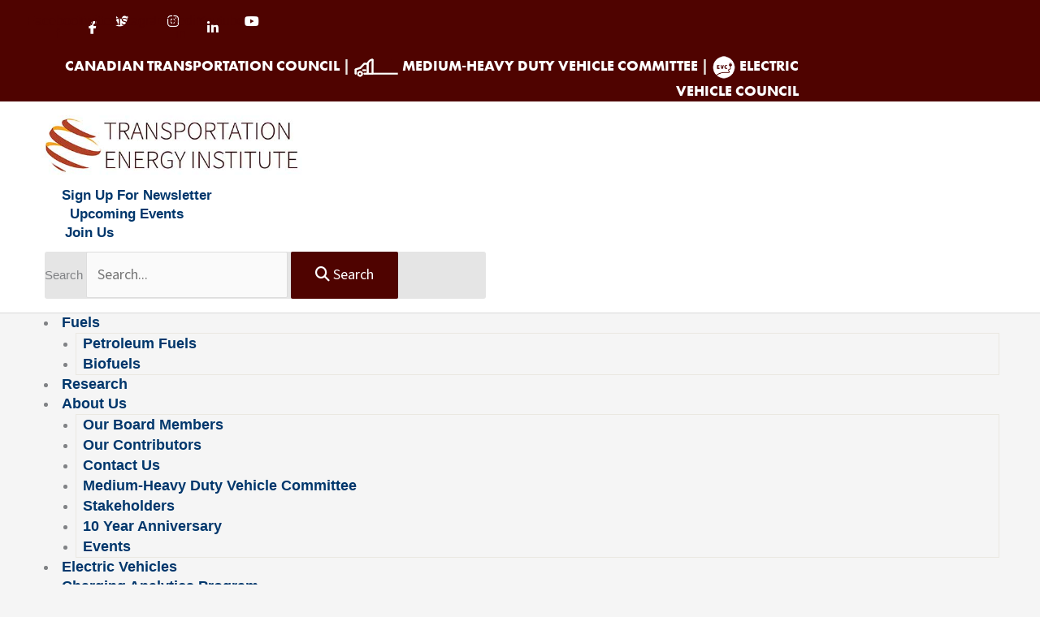

--- FILE ---
content_type: text/css
request_url: https://www.transportationenergy.org/wp-content/uploads/elementor/css/post-28.css?ver=1769624909
body_size: 322
content:
.elementor-kit-28{--e-global-color-primary:#4F0300;--e-global-color-secondary:#01376C;--e-global-color-text:#000000;--e-global-color-accent:#4F0300;--e-global-color-b781730:#47BFA6;--e-global-color-b60e061:#0E6275;--e-global-color-e1ba59f:#01376C;--e-global-color-43490e6:#654578;--e-global-color-5bacf45:#8AAD3D;--e-global-color-e7a7bd8:#4F0300;--e-global-color-ec827da:#6B7982;--e-global-color-bedb560:#EAE8E1;--e-global-color-bc62d16:#22261A;--e-global-color-05b549f:#F7A722;--e-global-color-41ebb24:#E4E4E4;--e-global-color-646215c:#54595F;--e-global-color-4ce1d06:#0F6276;--e-global-color-a5a5c2c:#49BEA6;--e-global-typography-primary-font-family:"Georgia";--e-global-typography-primary-font-size:2.5em;--e-global-typography-primary-font-weight:700;--e-global-typography-primary-line-height:1.2em;--e-global-typography-secondary-font-family:"Georgia";--e-global-typography-secondary-font-size:2.1em;--e-global-typography-secondary-font-weight:500;--e-global-typography-secondary-line-height:1.2em;--e-global-typography-text-font-family:"Source Sans 3";--e-global-typography-text-font-size:1.2em;--e-global-typography-text-font-weight:400;--e-global-typography-text-line-height:1.6em;--e-global-typography-accent-font-family:"futura-pt-bold";--e-global-typography-accent-font-size:1.3em;--e-global-typography-accent-font-weight:600;--e-global-typography-accent-text-transform:uppercase;--e-global-typography-accent-line-height:1.6em;--e-global-typography-01139bd-font-family:"Georgia";--e-global-typography-01139bd-font-size:2em;--e-global-typography-01139bd-font-weight:600;--e-global-typography-01139bd-line-height:1.2em;--e-global-typography-39901ab-font-family:"futura-pt-bold";--e-global-typography-39901ab-font-size:1.1em;--e-global-typography-39901ab-font-weight:500;--e-global-typography-39901ab-text-transform:uppercase;--e-global-typography-39901ab-line-height:1.3em;}.elementor-kit-28 a{color:var( --e-global-color-accent );}.elementor-kit-28 a:hover{color:#01376C;}.elementor-kit-28 h1{font-family:var( --e-global-typography-primary-font-family ), Sans-serif;font-size:var( --e-global-typography-primary-font-size );font-weight:var( --e-global-typography-primary-font-weight );line-height:var( --e-global-typography-primary-line-height );}.elementor-kit-28 h2{color:var( --e-global-color-accent );font-family:"Georgia", Sans-serif;font-size:2.2em;font-weight:700;line-height:1.2em;}.elementor-kit-28 h3{color:var( --e-global-color-accent );font-family:"Georgia", Sans-serif;font-size:2em;font-weight:500;line-height:1.2em;}.elementor-kit-28 h4{color:var( --e-global-color-accent );font-family:"Georgia", Sans-serif;font-size:1.7em;font-weight:600;line-height:1.2em;}.elementor-kit-28 h5{color:var( --e-global-color-accent );font-family:var( --e-global-typography-accent-font-family ), Sans-serif;font-size:var( --e-global-typography-accent-font-size );font-weight:var( --e-global-typography-accent-font-weight );text-transform:var( --e-global-typography-accent-text-transform );line-height:var( --e-global-typography-accent-line-height );}.elementor-kit-28 h6{color:var( --e-global-color-accent );font-family:"futura-pt-bold", Sans-serif;font-size:1.1em;font-weight:600;text-transform:uppercase;line-height:1.6em;}.elementor-section.elementor-section-boxed > .elementor-container{max-width:1140px;}.e-con{--container-max-width:1140px;}.elementor-widget:not(:last-child){margin-block-end:20px;}.elementor-element{--widgets-spacing:20px 20px;}{}h1.entry-title{display:var(--page-title-display);}.elementor-kit-28 e-page-transition{background-color:#FFBC7D;}@media(max-width:1024px){.elementor-kit-28 h1{font-size:var( --e-global-typography-primary-font-size );line-height:var( --e-global-typography-primary-line-height );}.elementor-kit-28 h5{font-size:var( --e-global-typography-accent-font-size );line-height:var( --e-global-typography-accent-line-height );}.elementor-section.elementor-section-boxed > .elementor-container{max-width:1024px;}.e-con{--container-max-width:1024px;}}@media(max-width:767px){.elementor-kit-28 h1{font-size:var( --e-global-typography-primary-font-size );line-height:var( --e-global-typography-primary-line-height );}.elementor-kit-28 h5{font-size:var( --e-global-typography-accent-font-size );line-height:var( --e-global-typography-accent-line-height );}.elementor-section.elementor-section-boxed > .elementor-container{max-width:767px;}.e-con{--container-max-width:767px;}}

--- FILE ---
content_type: text/css
request_url: https://www.transportationenergy.org/wp-content/uploads/elementor/css/post-3973.css?ver=1769624952
body_size: 625
content:
.elementor-3973 .elementor-element.elementor-element-2887b412{padding:50px 30px 50px 30px;}.elementor-bc-flex-widget .elementor-3973 .elementor-element.elementor-element-76d9c751.elementor-column .elementor-widget-wrap{align-items:center;}.elementor-3973 .elementor-element.elementor-element-76d9c751.elementor-column.elementor-element[data-element_type="column"] > .elementor-widget-wrap.elementor-element-populated{align-content:center;align-items:center;}.elementor-3973 .elementor-element.elementor-element-76d9c751 > .elementor-element-populated{padding:0px 0px 0px 0px;}.elementor-3973 .elementor-element.elementor-element-4e55194 .elementor-post__meta-data span + span:before{content:"•";}.elementor-3973 .elementor-element.elementor-element-4e55194{--grid-column-gap:10px;--grid-row-gap:15px;}.elementor-3973 .elementor-element.elementor-element-4e55194 .elementor-post__card{background-color:var( --e-global-color-astglobalcolor5 );border-color:var( --e-global-color-bedb560 );border-width:2px;border-radius:0px;padding-top:5px;padding-bottom:5px;}.elementor-3973 .elementor-element.elementor-element-4e55194 .elementor-post__text{padding:0 12px;margin-top:20px;margin-bottom:10px;}.elementor-3973 .elementor-element.elementor-element-4e55194 .elementor-post__meta-data{padding:10px 12px;color:var( --e-global-color-secondary );font-family:var( --e-global-typography-text-font-family ), Sans-serif;font-size:var( --e-global-typography-text-font-size );font-weight:var( --e-global-typography-text-font-weight );line-height:var( --e-global-typography-text-line-height );}.elementor-3973 .elementor-element.elementor-element-4e55194 .elementor-post__avatar{padding-right:12px;padding-left:12px;}.elementor-3973 .elementor-element.elementor-element-4e55194 .elementor-post__title, .elementor-3973 .elementor-element.elementor-element-4e55194 .elementor-post__title a{color:var( --e-global-color-accent );font-family:"futura-pt-bold", Sans-serif;font-size:1.2em;font-weight:500;text-transform:uppercase;line-height:1.3em;}.elementor-3973 .elementor-element.elementor-element-4e55194 .elementor-post__title{margin-bottom:10px;}.elementor-3973 .elementor-element.elementor-element-4e55194 .elementor-post__excerpt p{color:var( --e-global-color-text );font-family:var( --e-global-typography-text-font-family ), Sans-serif;font-size:var( --e-global-typography-text-font-size );font-weight:var( --e-global-typography-text-font-weight );line-height:var( --e-global-typography-text-line-height );}.elementor-3973 .elementor-element.elementor-element-4e55194 .elementor-post__excerpt{margin-bottom:10px;}.elementor-3973 .elementor-element.elementor-element-4e55194 .elementor-post__read-more{margin-bottom:10px;}.elementor-3973 .elementor-element.elementor-element-4e55194 .elementor-pagination{text-align:center;font-family:var( --e-global-typography-39901ab-font-family ), Sans-serif;font-size:var( --e-global-typography-39901ab-font-size );font-weight:var( --e-global-typography-39901ab-font-weight );text-transform:var( --e-global-typography-39901ab-text-transform );line-height:var( --e-global-typography-39901ab-line-height );letter-spacing:var( --e-global-typography-39901ab-letter-spacing );word-spacing:var( --e-global-typography-39901ab-word-spacing );}.elementor-3973 .elementor-element.elementor-element-4e55194 .elementor-pagination .page-numbers:not(.dots){color:var( --e-global-color-primary );}.elementor-3973 .elementor-element.elementor-element-4e55194 .elementor-pagination a.page-numbers:hover{color:var( --e-global-color-accent );}.elementor-3973 .elementor-element.elementor-element-4e55194 .elementor-pagination .page-numbers.current{color:var( --e-global-color-accent );}body:not(.rtl) .elementor-3973 .elementor-element.elementor-element-4e55194 .elementor-pagination .page-numbers:not(:first-child){margin-left:calc( 10px/2 );}body:not(.rtl) .elementor-3973 .elementor-element.elementor-element-4e55194 .elementor-pagination .page-numbers:not(:last-child){margin-right:calc( 10px/2 );}body.rtl .elementor-3973 .elementor-element.elementor-element-4e55194 .elementor-pagination .page-numbers:not(:first-child){margin-right:calc( 10px/2 );}body.rtl .elementor-3973 .elementor-element.elementor-element-4e55194 .elementor-pagination .page-numbers:not(:last-child){margin-left:calc( 10px/2 );}.elementor-3973 .elementor-element.elementor-element-2fdcbd7{padding:50px 30px 50px 30px;}.elementor-bc-flex-widget .elementor-3973 .elementor-element.elementor-element-20e52f20.elementor-column .elementor-widget-wrap{align-items:center;}.elementor-3973 .elementor-element.elementor-element-20e52f20.elementor-column.elementor-element[data-element_type="column"] > .elementor-widget-wrap.elementor-element-populated{align-content:center;align-items:center;}.elementor-3973 .elementor-element.elementor-element-20e52f20 > .elementor-element-populated{padding:0px 0px 0px 0px;}.elementor-3973 .elementor-element.elementor-element-535f5384 .elementor-heading-title{color:var( --e-global-color-primary );font-family:"Georgia", Sans-serif;font-size:2.5em;font-weight:700;line-height:1.2em;}.elementor-3973 .elementor-element.elementor-element-1ee0f2a5 .elementor-post__meta-data span + span:before{content:"|";}.elementor-3973 .elementor-element.elementor-element-1ee0f2a5{--grid-column-gap:25px;--grid-row-gap:25px;}.elementor-3973 .elementor-element.elementor-element-1ee0f2a5 .elementor-post__card{background-color:var( --e-global-color-astglobalcolor5 );border-color:var( --e-global-color-astglobalcolor6 );border-width:2px;}.elementor-3973 .elementor-element.elementor-element-1ee0f2a5 .elementor-post__text{margin-top:20px;}.elementor-3973 .elementor-element.elementor-element-1ee0f2a5 .elementor-post__badge{right:0;}.elementor-3973 .elementor-element.elementor-element-1ee0f2a5 .elementor-post__card .elementor-post__badge{background-color:var( --e-global-color-primary );color:var( --e-global-color-astglobalcolor5 );margin:20px;}.elementor-3973 .elementor-element.elementor-element-1ee0f2a5 .elementor-post__title, .elementor-3973 .elementor-element.elementor-element-1ee0f2a5 .elementor-post__title a{color:var( --e-global-color-primary );font-family:"Georgia", Sans-serif;font-size:1.2em;font-weight:600;text-transform:capitalize;line-height:1.2em;}.elementor-3973 .elementor-element.elementor-element-1ee0f2a5 .elementor-post__meta-data{color:var( --e-global-color-ec827da );font-family:var( --e-global-typography-text-font-family ), Sans-serif;font-size:var( --e-global-typography-text-font-size );font-weight:var( --e-global-typography-text-font-weight );line-height:var( --e-global-typography-text-line-height );}.elementor-3973 .elementor-element.elementor-element-1ee0f2a5 .elementor-post__excerpt p{font-family:var( --e-global-typography-text-font-family ), Sans-serif;font-size:var( --e-global-typography-text-font-size );font-weight:var( --e-global-typography-text-font-weight );line-height:var( --e-global-typography-text-line-height );}.elementor-3973 .elementor-element.elementor-element-1ee0f2a5 .elementor-post__read-more{color:var( --e-global-color-e1ba59f );}.elementor-3973 .elementor-element.elementor-element-1ee0f2a5 .elementor-pagination{text-align:center;font-family:"futura-pt-bold", Sans-serif;font-size:1.2em;font-weight:600;text-transform:uppercase;line-height:1.6em;margin-top:10px;}.elementor-3973 .elementor-element.elementor-element-1ee0f2a5 .elementor-pagination .page-numbers:not(.dots){color:var( --e-global-color-primary );}.elementor-3973 .elementor-element.elementor-element-1ee0f2a5 .elementor-pagination a.page-numbers:hover{color:var( --e-global-color-accent );}.elementor-3973 .elementor-element.elementor-element-1ee0f2a5 .elementor-pagination .page-numbers.current{color:var( --e-global-color-accent );}body:not(.rtl) .elementor-3973 .elementor-element.elementor-element-1ee0f2a5 .elementor-pagination .page-numbers:not(:first-child){margin-left:calc( 10px/2 );}body:not(.rtl) .elementor-3973 .elementor-element.elementor-element-1ee0f2a5 .elementor-pagination .page-numbers:not(:last-child){margin-right:calc( 10px/2 );}body.rtl .elementor-3973 .elementor-element.elementor-element-1ee0f2a5 .elementor-pagination .page-numbers:not(:first-child){margin-right:calc( 10px/2 );}body.rtl .elementor-3973 .elementor-element.elementor-element-1ee0f2a5 .elementor-pagination .page-numbers:not(:last-child){margin-left:calc( 10px/2 );}.elementor-3973 .elementor-element.elementor-element-1ee0f2a5 > .elementor-widget-container{padding:0px 15px 0px 15px;}@media(max-width:1024px){.elementor-3973 .elementor-element.elementor-element-2887b412{padding:50px 30px 50px 30px;}.elementor-3973 .elementor-element.elementor-element-76d9c751 > .elementor-element-populated{padding:0px 30px 0px 0px;}.elementor-3973 .elementor-element.elementor-element-4e55194 .elementor-post__meta-data{font-size:var( --e-global-typography-text-font-size );line-height:var( --e-global-typography-text-line-height );}.elementor-3973 .elementor-element.elementor-element-4e55194 .elementor-post__excerpt p{font-size:var( --e-global-typography-text-font-size );line-height:var( --e-global-typography-text-line-height );}.elementor-3973 .elementor-element.elementor-element-4e55194 .elementor-pagination{font-size:var( --e-global-typography-39901ab-font-size );line-height:var( --e-global-typography-39901ab-line-height );letter-spacing:var( --e-global-typography-39901ab-letter-spacing );word-spacing:var( --e-global-typography-39901ab-word-spacing );}.elementor-3973 .elementor-element.elementor-element-2fdcbd7{padding:50px 30px 50px 30px;}.elementor-3973 .elementor-element.elementor-element-20e52f20 > .elementor-element-populated{padding:0px 0px 0px 30px;}.elementor-3973 .elementor-element.elementor-element-1ee0f2a5 .elementor-post__meta-data{font-size:var( --e-global-typography-text-font-size );line-height:var( --e-global-typography-text-line-height );}.elementor-3973 .elementor-element.elementor-element-1ee0f2a5 .elementor-post__excerpt p{font-size:var( --e-global-typography-text-font-size );line-height:var( --e-global-typography-text-line-height );}}@media(max-width:767px){.elementor-3973 .elementor-element.elementor-element-76d9c751 > .elementor-element-populated{margin:34px 0px 0px 0px;--e-column-margin-right:0px;--e-column-margin-left:0px;padding:0px 0px 0px 0px;}.elementor-3973 .elementor-element.elementor-element-4e55194 .elementor-post__meta-data{font-size:var( --e-global-typography-text-font-size );line-height:var( --e-global-typography-text-line-height );}.elementor-3973 .elementor-element.elementor-element-4e55194 .elementor-post__excerpt p{font-size:var( --e-global-typography-text-font-size );line-height:var( --e-global-typography-text-line-height );}.elementor-3973 .elementor-element.elementor-element-4e55194 .elementor-pagination{font-size:var( --e-global-typography-39901ab-font-size );line-height:var( --e-global-typography-39901ab-line-height );letter-spacing:var( --e-global-typography-39901ab-letter-spacing );word-spacing:var( --e-global-typography-39901ab-word-spacing );}.elementor-3973 .elementor-element.elementor-element-20e52f20 > .elementor-element-populated{margin:34px 0px 0px 0px;--e-column-margin-right:0px;--e-column-margin-left:0px;padding:0px 0px 0px 0px;}.elementor-3973 .elementor-element.elementor-element-1ee0f2a5 .elementor-post__meta-data{font-size:var( --e-global-typography-text-font-size );line-height:var( --e-global-typography-text-line-height );}.elementor-3973 .elementor-element.elementor-element-1ee0f2a5 .elementor-post__excerpt p{font-size:var( --e-global-typography-text-font-size );line-height:var( --e-global-typography-text-line-height );}}

--- FILE ---
content_type: text/css
request_url: https://tags.srv.stackadapt.com/sa.css
body_size: -11
content:
:root {
    --sa-uid: '0-0662f783-8366-5f56-40e3-ef9e6d0e154c';
}

--- FILE ---
content_type: text/plain; charset=utf-8
request_url: https://tags.srv.stackadapt.com/saq_pxl?uid=Z9unAYfBbzpjzDdGN91r-g&is_js=true&landing_url=https%3A%2F%2Fwww.transportationenergy.org%2Fcategory%2Fmarket-trends%2F&t=Market%20Trends%20-%20Transportation%20Energy%20Institute&tip=mzR43yw32sPqbyEJjKZgMGk5REqql5xv91IsmI_7wcA&host=https%3A%2F%2Fwww.transportationenergy.org&l_src=&l_src_d=&u_src=&u_src_d=&shop=false&sa-user-id-v3=s%253AAQAKIDRfQvwtsBz-J_XgQ6dLu0bFkKSFAJySheWQV2hHp-fIELcBGAQgq6LwywYwAToE_kXKCEIEIJ0tUQ.YjPRvt2J3emZVDmKPCFFWZCOH6b1kYebC5ndfbu1Fo8&sa-user-id-v2=s%253ABmL3g4NmX1ZA4--ebQ4VTAMRvPI.Hz85WnnHy%252F4aPO3M8jfXOIFmehvKTimfJ%252FJPBFhY7SQ&sa-user-id=s%253A0-0662f783-8366-5f56-40e3-ef9e6d0e154c.tvj4k2lwBbOA%252BX%252FnpPuQ5K4DGc%252BjbeRtDzmUudjs1L8
body_size: 15
content:
{"conversion_tracker_uids":null,"retargeting_tracker_uids":["Ii371KBD4NUFnXRzDrJu6p"],"lookalike_tracker_uids":null}